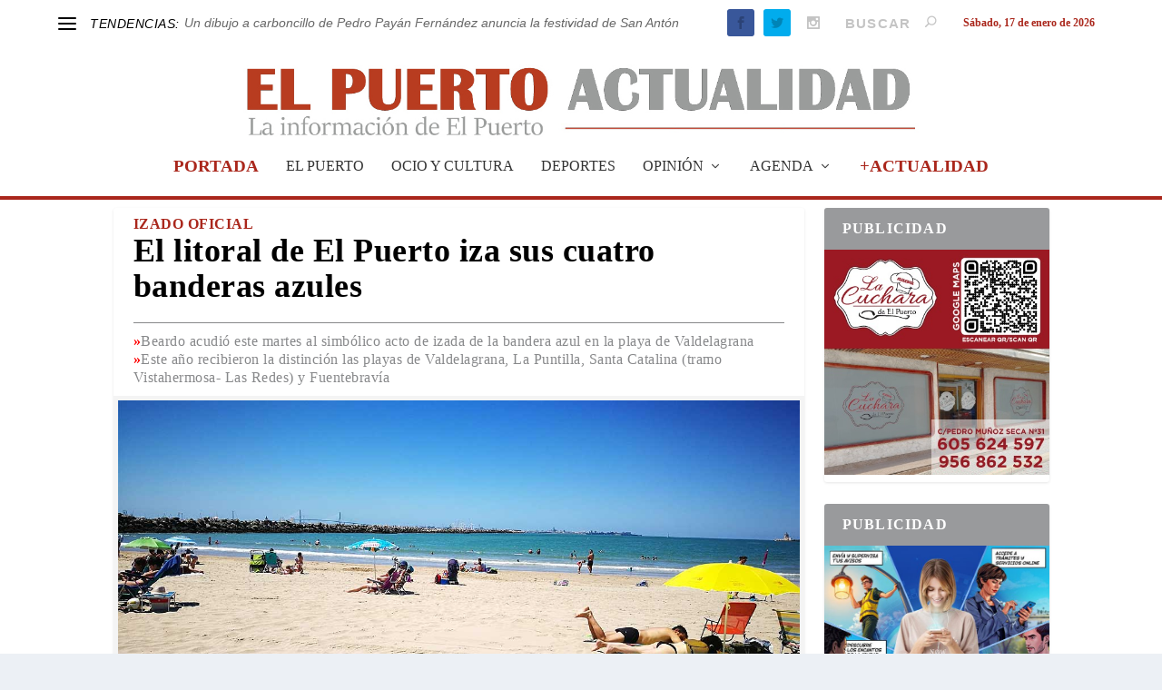

--- FILE ---
content_type: text/html; charset=UTF-8
request_url: https://elpuertoactualidad.es/2021/07/13/el-litoral-de-el-puerto-iza-sus-cuatro-banderas-azules/
body_size: 16652
content:
<!DOCTYPE html>
<!--[if IE 6]>
<html id="ie6" lang="es">
<![endif]-->
<!--[if IE 7]>
<html id="ie7" lang="es">
<![endif]-->
<!--[if IE 8]>
<html id="ie8" lang="es">
<![endif]-->
<!--[if !(IE 6) | !(IE 7) | !(IE 8)  ]><!-->
<html lang="es">
<!--<![endif]-->
<head>
	<meta charset="UTF-8" />
			
	<meta http-equiv="X-UA-Compatible" content="IE=edge">
	<link rel="pingback" href="https://elpuertoactualidad.es/xmlrpc.php" />

		<!--[if lt IE 9]>
	<script src="https://elpuertoactualidad.es/wp-content/themes/Extra/scripts/ext/html5.js" type="text/javascript"></script>
	<![endif]-->

	<script type="text/javascript">
		document.documentElement.className = 'js';
	</script>

	<script>var et_site_url='https://elpuertoactualidad.es';var et_post_id='269651';function et_core_page_resource_fallback(a,b){"undefined"===typeof b&&(b=a.sheet.cssRules&&0===a.sheet.cssRules.length);b&&(a.onerror=null,a.onload=null,a.href?a.href=et_site_url+"/?et_core_page_resource="+a.id+et_post_id:a.src&&(a.src=et_site_url+"/?et_core_page_resource="+a.id+et_post_id))}
</script><meta name='robots' content='index, follow, max-image-preview:large, max-snippet:-1, max-video-preview:-1' />
	<style>img:is([sizes="auto" i], [sizes^="auto," i]) { contain-intrinsic-size: 3000px 1500px }</style>
	
	<!-- This site is optimized with the Yoast SEO plugin v24.5 - https://yoast.com/wordpress/plugins/seo/ -->
	<title>El litoral de El Puerto iza sus cuatro banderas azules - El Puerto Actualidad</title>
	<link rel="canonical" href="https://elpuertoactualidad.es/2021/07/13/el-litoral-de-el-puerto-iza-sus-cuatro-banderas-azules/" />
	<meta property="og:locale" content="es_ES" />
	<meta property="og:type" content="article" />
	<meta property="og:title" content="El litoral de El Puerto iza sus cuatro banderas azules - El Puerto Actualidad" />
	<meta property="og:description" content="Beardo asegura que “esta certificación pone un año más de relieve la excelencia de las playas de El Puerto&quot;" />
	<meta property="og:url" content="https://elpuertoactualidad.es/2021/07/13/el-litoral-de-el-puerto-iza-sus-cuatro-banderas-azules/" />
	<meta property="og:site_name" content="El Puerto Actualidad" />
	<meta property="article:publisher" content="https://www.facebook.com/ElPuertoActualidad/" />
	<meta property="article:published_time" content="2021-07-13T16:00:16+00:00" />
	<meta property="article:modified_time" content="2021-07-13T18:14:55+00:00" />
	<meta property="og:image" content="https://elpuertoactualidad.es/wp-content/uploads/2020/07/Playa-de-La-Puntilla-en-julio-de-2020.jpg" />
	<meta property="og:image:width" content="1200" />
	<meta property="og:image:height" content="627" />
	<meta property="og:image:type" content="image/jpeg" />
	<meta name="author" content="Redacción" />
	<meta name="twitter:card" content="summary_large_image" />
	<meta name="twitter:creator" content="@elpuertoac" />
	<meta name="twitter:site" content="@elpuertoac" />
	<meta name="twitter:label1" content="Escrito por" />
	<meta name="twitter:data1" content="Redacción" />
	<meta name="twitter:label2" content="Tiempo de lectura" />
	<meta name="twitter:data2" content="1 minuto" />
	<script type="application/ld+json" class="yoast-schema-graph">{"@context":"https://schema.org","@graph":[{"@type":"Article","@id":"https://elpuertoactualidad.es/2021/07/13/el-litoral-de-el-puerto-iza-sus-cuatro-banderas-azules/#article","isPartOf":{"@id":"https://elpuertoactualidad.es/2021/07/13/el-litoral-de-el-puerto-iza-sus-cuatro-banderas-azules/"},"author":{"name":"Redacción","@id":"https://elpuertoactualidad.es/#/schema/person/2c961b02db72a5bb238391daa2b9b496"},"headline":"El litoral de El Puerto iza sus cuatro banderas azules","datePublished":"2021-07-13T16:00:16+00:00","dateModified":"2021-07-13T18:14:55+00:00","mainEntityOfPage":{"@id":"https://elpuertoactualidad.es/2021/07/13/el-litoral-de-el-puerto-iza-sus-cuatro-banderas-azules/"},"wordCount":254,"publisher":{"@id":"https://elpuertoactualidad.es/#organization"},"image":{"@id":"https://elpuertoactualidad.es/2021/07/13/el-litoral-de-el-puerto-iza-sus-cuatro-banderas-azules/#primaryimage"},"thumbnailUrl":"https://elpuertoactualidad.es/wp-content/uploads/2020/07/Playa-de-La-Puntilla-en-julio-de-2020.jpg","articleSection":["1 PORTADA","El Puerto Hoy"],"inLanguage":"es"},{"@type":"WebPage","@id":"https://elpuertoactualidad.es/2021/07/13/el-litoral-de-el-puerto-iza-sus-cuatro-banderas-azules/","url":"https://elpuertoactualidad.es/2021/07/13/el-litoral-de-el-puerto-iza-sus-cuatro-banderas-azules/","name":"El litoral de El Puerto iza sus cuatro banderas azules - El Puerto Actualidad","isPartOf":{"@id":"https://elpuertoactualidad.es/#website"},"primaryImageOfPage":{"@id":"https://elpuertoactualidad.es/2021/07/13/el-litoral-de-el-puerto-iza-sus-cuatro-banderas-azules/#primaryimage"},"image":{"@id":"https://elpuertoactualidad.es/2021/07/13/el-litoral-de-el-puerto-iza-sus-cuatro-banderas-azules/#primaryimage"},"thumbnailUrl":"https://elpuertoactualidad.es/wp-content/uploads/2020/07/Playa-de-La-Puntilla-en-julio-de-2020.jpg","datePublished":"2021-07-13T16:00:16+00:00","dateModified":"2021-07-13T18:14:55+00:00","breadcrumb":{"@id":"https://elpuertoactualidad.es/2021/07/13/el-litoral-de-el-puerto-iza-sus-cuatro-banderas-azules/#breadcrumb"},"inLanguage":"es","potentialAction":[{"@type":"ReadAction","target":["https://elpuertoactualidad.es/2021/07/13/el-litoral-de-el-puerto-iza-sus-cuatro-banderas-azules/"]}]},{"@type":"ImageObject","inLanguage":"es","@id":"https://elpuertoactualidad.es/2021/07/13/el-litoral-de-el-puerto-iza-sus-cuatro-banderas-azules/#primaryimage","url":"https://elpuertoactualidad.es/wp-content/uploads/2020/07/Playa-de-La-Puntilla-en-julio-de-2020.jpg","contentUrl":"https://elpuertoactualidad.es/wp-content/uploads/2020/07/Playa-de-La-Puntilla-en-julio-de-2020.jpg","width":1200,"height":627,"caption":"La playa de La Puntilla, en pleno verano. / Bellido"},{"@type":"BreadcrumbList","@id":"https://elpuertoactualidad.es/2021/07/13/el-litoral-de-el-puerto-iza-sus-cuatro-banderas-azules/#breadcrumb","itemListElement":[{"@type":"ListItem","position":1,"name":"Portada","item":"https://elpuertoactualidad.es/"},{"@type":"ListItem","position":2,"name":"El litoral de El Puerto iza sus cuatro banderas azules"}]},{"@type":"WebSite","@id":"https://elpuertoactualidad.es/#website","url":"https://elpuertoactualidad.es/","name":"El Puerto Actualidad","description":"La información de El Puerto","publisher":{"@id":"https://elpuertoactualidad.es/#organization"},"potentialAction":[{"@type":"SearchAction","target":{"@type":"EntryPoint","urlTemplate":"https://elpuertoactualidad.es/?s={search_term_string}"},"query-input":{"@type":"PropertyValueSpecification","valueRequired":true,"valueName":"search_term_string"}}],"inLanguage":"es"},{"@type":"Organization","@id":"https://elpuertoactualidad.es/#organization","name":"El Puerto Actualidad","url":"https://elpuertoactualidad.es/","logo":{"@type":"ImageObject","inLanguage":"es","@id":"https://elpuertoactualidad.es/#/schema/logo/image/","url":"https://elpuertoactualidad.es/wp-content/uploads/2019/08/Logo-EA-sin-1.jpg","contentUrl":"https://elpuertoactualidad.es/wp-content/uploads/2019/08/Logo-EA-sin-1.jpg","width":252,"height":235,"caption":"El Puerto Actualidad"},"image":{"@id":"https://elpuertoactualidad.es/#/schema/logo/image/"},"sameAs":["https://www.facebook.com/ElPuertoActualidad/","https://x.com/elpuertoac"]},{"@type":"Person","@id":"https://elpuertoactualidad.es/#/schema/person/2c961b02db72a5bb238391daa2b9b496","name":"Redacción","image":{"@type":"ImageObject","inLanguage":"es","@id":"https://elpuertoactualidad.es/#/schema/person/image/","url":"https://elpuertoactualidad.es/wp-content/uploads/2019/08/Logo-EA2.jpg","contentUrl":"https://elpuertoactualidad.es/wp-content/uploads/2019/08/Logo-EA2.jpg","caption":"Redacción"},"url":"https://elpuertoactualidad.es/author/redaccion/"}]}</script>
	<!-- / Yoast SEO plugin. -->


<link rel='dns-prefetch' href='//www.google.com' />
<link rel="alternate" type="application/rss+xml" title="El Puerto Actualidad &raquo; Feed" href="https://elpuertoactualidad.es/feed/" />
<link rel="alternate" type="application/rss+xml" title="El Puerto Actualidad &raquo; Feed de los comentarios" href="https://elpuertoactualidad.es/comments/feed/" />
<script type="text/javascript" id="wpp-js" src="https://elpuertoactualidad.es/wp-content/plugins/wordpress-popular-posts/assets/js/wpp.min.js?ver=7.2.0" data-sampling="0" data-sampling-rate="100" data-api-url="https://elpuertoactualidad.es/wp-json/wordpress-popular-posts" data-post-id="269651" data-token="eb92713c35" data-lang="0" data-debug="0"></script>
<script type="text/javascript">
/* <![CDATA[ */
window._wpemojiSettings = {"baseUrl":"https:\/\/s.w.org\/images\/core\/emoji\/15.0.3\/72x72\/","ext":".png","svgUrl":"https:\/\/s.w.org\/images\/core\/emoji\/15.0.3\/svg\/","svgExt":".svg","source":{"concatemoji":"https:\/\/elpuertoactualidad.es\/wp-includes\/js\/wp-emoji-release.min.js?ver=6.7.4"}};
/*! This file is auto-generated */
!function(i,n){var o,s,e;function c(e){try{var t={supportTests:e,timestamp:(new Date).valueOf()};sessionStorage.setItem(o,JSON.stringify(t))}catch(e){}}function p(e,t,n){e.clearRect(0,0,e.canvas.width,e.canvas.height),e.fillText(t,0,0);var t=new Uint32Array(e.getImageData(0,0,e.canvas.width,e.canvas.height).data),r=(e.clearRect(0,0,e.canvas.width,e.canvas.height),e.fillText(n,0,0),new Uint32Array(e.getImageData(0,0,e.canvas.width,e.canvas.height).data));return t.every(function(e,t){return e===r[t]})}function u(e,t,n){switch(t){case"flag":return n(e,"\ud83c\udff3\ufe0f\u200d\u26a7\ufe0f","\ud83c\udff3\ufe0f\u200b\u26a7\ufe0f")?!1:!n(e,"\ud83c\uddfa\ud83c\uddf3","\ud83c\uddfa\u200b\ud83c\uddf3")&&!n(e,"\ud83c\udff4\udb40\udc67\udb40\udc62\udb40\udc65\udb40\udc6e\udb40\udc67\udb40\udc7f","\ud83c\udff4\u200b\udb40\udc67\u200b\udb40\udc62\u200b\udb40\udc65\u200b\udb40\udc6e\u200b\udb40\udc67\u200b\udb40\udc7f");case"emoji":return!n(e,"\ud83d\udc26\u200d\u2b1b","\ud83d\udc26\u200b\u2b1b")}return!1}function f(e,t,n){var r="undefined"!=typeof WorkerGlobalScope&&self instanceof WorkerGlobalScope?new OffscreenCanvas(300,150):i.createElement("canvas"),a=r.getContext("2d",{willReadFrequently:!0}),o=(a.textBaseline="top",a.font="600 32px Arial",{});return e.forEach(function(e){o[e]=t(a,e,n)}),o}function t(e){var t=i.createElement("script");t.src=e,t.defer=!0,i.head.appendChild(t)}"undefined"!=typeof Promise&&(o="wpEmojiSettingsSupports",s=["flag","emoji"],n.supports={everything:!0,everythingExceptFlag:!0},e=new Promise(function(e){i.addEventListener("DOMContentLoaded",e,{once:!0})}),new Promise(function(t){var n=function(){try{var e=JSON.parse(sessionStorage.getItem(o));if("object"==typeof e&&"number"==typeof e.timestamp&&(new Date).valueOf()<e.timestamp+604800&&"object"==typeof e.supportTests)return e.supportTests}catch(e){}return null}();if(!n){if("undefined"!=typeof Worker&&"undefined"!=typeof OffscreenCanvas&&"undefined"!=typeof URL&&URL.createObjectURL&&"undefined"!=typeof Blob)try{var e="postMessage("+f.toString()+"("+[JSON.stringify(s),u.toString(),p.toString()].join(",")+"));",r=new Blob([e],{type:"text/javascript"}),a=new Worker(URL.createObjectURL(r),{name:"wpTestEmojiSupports"});return void(a.onmessage=function(e){c(n=e.data),a.terminate(),t(n)})}catch(e){}c(n=f(s,u,p))}t(n)}).then(function(e){for(var t in e)n.supports[t]=e[t],n.supports.everything=n.supports.everything&&n.supports[t],"flag"!==t&&(n.supports.everythingExceptFlag=n.supports.everythingExceptFlag&&n.supports[t]);n.supports.everythingExceptFlag=n.supports.everythingExceptFlag&&!n.supports.flag,n.DOMReady=!1,n.readyCallback=function(){n.DOMReady=!0}}).then(function(){return e}).then(function(){var e;n.supports.everything||(n.readyCallback(),(e=n.source||{}).concatemoji?t(e.concatemoji):e.wpemoji&&e.twemoji&&(t(e.twemoji),t(e.wpemoji)))}))}((window,document),window._wpemojiSettings);
/* ]]> */
</script>
<meta content="Extra Child v.2.25.4.1570541809" name="generator"/><link rel='stylesheet' id='sbi_styles-css' href='https://elpuertoactualidad.es/wp-content/plugins/instagram-feed/css/sbi-styles.min.css?ver=6.7.1' type='text/css' media='all' />
<style id='wp-emoji-styles-inline-css' type='text/css'>

	img.wp-smiley, img.emoji {
		display: inline !important;
		border: none !important;
		box-shadow: none !important;
		height: 1em !important;
		width: 1em !important;
		margin: 0 0.07em !important;
		vertical-align: -0.1em !important;
		background: none !important;
		padding: 0 !important;
	}
</style>
<link rel='stylesheet' id='contact-form-7-css' href='https://elpuertoactualidad.es/wp-content/plugins/contact-form-7/includes/css/styles.css?ver=5.1.9' type='text/css' media='all' />
<link rel='stylesheet' id='crp-style-rounded-thumbs-css' href='https://elpuertoactualidad.es/wp-content/plugins/contextual-related-posts/css/default-style.css?ver=1.0' type='text/css' media='all' />
<style id='crp-style-rounded-thumbs-inline-css' type='text/css'>

.crp_related a {
  width: 170px;
  height: 170px;
  text-decoration: none;
}
.crp_related img {
  max-width: 170px;
  margin: auto;
}
.crp_related .crp_title {
  width: 100%;
}
                
</style>
<link rel='stylesheet' id='expand-divi-frontend-styles-css' href='https://elpuertoactualidad.es/wp-content/plugins/expand-divi/assets/styles/frontend-styles.css?ver=6.7.4' type='text/css' media='all' />
<link rel='stylesheet' id='wpfc-css' href='https://elpuertoactualidad.es/wp-content/plugins/gs-facebook-comments/public/css/wpfc-public.css?ver=1.7.5' type='text/css' media='all' />
<link rel='stylesheet' id='wp-polls-css' href='https://elpuertoactualidad.es/wp-content/plugins/wp-polls/polls-css.css?ver=2.77.3' type='text/css' media='all' />
<style id='wp-polls-inline-css' type='text/css'>
.wp-polls .pollbar {
	margin: 1px;
	font-size: 6px;
	line-height: 8px;
	height: 8px;
	background: #AA281B;
	border: 1px solid #c8c8c8;
}

</style>
<link rel='stylesheet' id='wordpress-popular-posts-css-css' href='https://elpuertoactualidad.es/wp-content/plugins/wordpress-popular-posts/assets/css/wpp.css?ver=7.2.0' type='text/css' media='all' />
<link rel='stylesheet' id='chld_thm_cfg_parent-css' href='https://elpuertoactualidad.es/wp-content/themes/Extra/style.css?ver=6.7.4' type='text/css' media='all' />
<link rel='stylesheet' id='extra-style-css' href='https://elpuertoactualidad.es/wp-content/themes/Extra-child/style.css?ver=2.25.4.1570541809' type='text/css' media='all' />
<link rel='stylesheet' id='Divi-Blog-Extras-styles-css' href='https://elpuertoactualidad.es/wp-content/plugins/Divi-Blog-Extras/styles/style.min.css?ver=2.3.2' type='text/css' media='all' />
<link rel='stylesheet' id='supreme-modules-pro-for-divi-styles-css' href='https://elpuertoactualidad.es/wp-content/plugins/supreme-modules-pro-for-divi/styles/style.min.css?ver=1.9.1' type='text/css' media='all' />
<link rel='stylesheet' id='newsletter-css' href='https://elpuertoactualidad.es/wp-content/plugins/newsletter/style.css?ver=8.7.1' type='text/css' media='all' />
<link rel='stylesheet' id='dashicons-css' href='https://elpuertoactualidad.es/wp-includes/css/dashicons.min.css?ver=6.7.4' type='text/css' media='all' />
<link rel='stylesheet' id='pwaforwp-style-css' href='https://elpuertoactualidad.es/wp-content/plugins/pwa-for-wp/assets/css/pwaforwp-main.min.css?ver=1.7.76' type='text/css' media='all' />
<script type="text/javascript" src="https://elpuertoactualidad.es/wp-includes/js/jquery/jquery.min.js?ver=3.7.1" id="jquery-core-js"></script>
<script type="text/javascript" src="https://elpuertoactualidad.es/wp-includes/js/jquery/jquery-migrate.min.js?ver=3.4.1" id="jquery-migrate-js"></script>
<script type="text/javascript" src="https://elpuertoactualidad.es/wp-content/plugins/expand-divi/assets/scripts/frontend-scripts.js" id="expand-divi-frontend-scripts-js"></script>
<script type="text/javascript" src="https://elpuertoactualidad.es/wp-content/plugins/gs-facebook-comments/public/js/wpfc-public.js?ver=1.7.5" id="wpfc-js"></script>
<script type="text/javascript" id="el-blog-fb-script-js-extra">
/* <![CDATA[ */
var ajax_object = {"ajaxurl":"https:\/\/elpuertoactualidad.es\/wp-admin\/admin-ajax.php","ajax_nonce":"16dc603da0"};
/* ]]> */
</script>
<script type="text/javascript" src="https://elpuertoactualidad.es/wp-content/plugins/Divi-Blog-Extras/scripts/frontend-bundle.min.js?ver=2.3.2" id="el-blog-fb-script-js"></script>
<script type="text/javascript" src="https://elpuertoactualidad.es/wp-content/plugins/Divi-Blog-Extras/scripts/widget.min.js?ver=2.3.2" id="el-blog-fb-widget-script-js"></script>
<link rel="https://api.w.org/" href="https://elpuertoactualidad.es/wp-json/" /><link rel="alternate" title="JSON" type="application/json" href="https://elpuertoactualidad.es/wp-json/wp/v2/posts/269651" /><link rel="EditURI" type="application/rsd+xml" title="RSD" href="https://elpuertoactualidad.es/xmlrpc.php?rsd" />
<meta name="generator" content="WordPress 6.7.4" />
<link rel='shortlink' href='https://elpuertoactualidad.es/?p=269651' />
<link rel="alternate" title="oEmbed (JSON)" type="application/json+oembed" href="https://elpuertoactualidad.es/wp-json/oembed/1.0/embed?url=https%3A%2F%2Felpuertoactualidad.es%2F2021%2F07%2F13%2Fel-litoral-de-el-puerto-iza-sus-cuatro-banderas-azules%2F" />
<link rel="alternate" title="oEmbed (XML)" type="text/xml+oembed" href="https://elpuertoactualidad.es/wp-json/oembed/1.0/embed?url=https%3A%2F%2Felpuertoactualidad.es%2F2021%2F07%2F13%2Fel-litoral-de-el-puerto-iza-sus-cuatro-banderas-azules%2F&#038;format=xml" />
	<link rel="preconnect" href="https://fonts.googleapis.com">
	<link rel="preconnect" href="https://fonts.gstatic.com">
	<link href='https://fonts.googleapis.com/css2?display=swap&family=Enriqueta' rel='stylesheet'>            <style id="wpp-loading-animation-styles">@-webkit-keyframes bgslide{from{background-position-x:0}to{background-position-x:-200%}}@keyframes bgslide{from{background-position-x:0}to{background-position-x:-200%}}.wpp-widget-block-placeholder,.wpp-shortcode-placeholder{margin:0 auto;width:60px;height:3px;background:#dd3737;background:linear-gradient(90deg,#dd3737 0%,#571313 10%,#dd3737 100%);background-size:200% auto;border-radius:3px;-webkit-animation:bgslide 1s infinite linear;animation:bgslide 1s infinite linear}</style>
            		<script>
			document.documentElement.className = document.documentElement.className.replace( 'no-js', 'js' );
		</script>
				<style>
			.no-js img.lazyload { display: none; }
			figure.wp-block-image img.lazyloading { min-width: 150px; }
							.lazyload, .lazyloading { opacity: 0; }
				.lazyloaded {
					opacity: 1;
					transition: opacity 400ms;
					transition-delay: 0ms;
				}
					</style>
		<meta name="viewport" content="width=device-width, initial-scale=1.0, maximum-scale=1.0, user-scalable=1" /><!-- Global site tag (gtag.js) - Google Analytics -->
<script async src="https://www.googletagmanager.com/gtag/js?id=UA-28441040-1"></script>
<script>
  window.dataLayer = window.dataLayer || [];
  function gtag(){dataLayer.push(arguments);}
  gtag('js', new Date());

  gtag('config', 'UA-28441040-1');
</script>

<link rel="stylesheet" href="https://use.fontawesome.com/releases/v5.11.2/css/all.css" integrity="sha384-KA6wR/X5RY4zFAHpv/CnoG2UW1uogYfdnP67Uv7eULvTveboZJg0qUpmJZb5VqzN" crossorigin="anonymous">
<script language="Javascript">
    var muestra;
    function makeArray(n){this.length = n;
    for (i=1;i<=n;i++){this[i]=0;}
    return this;}
    function Muestrafecha() {
    var meses = new makeArray(12);
    meses[0] = "enero";
    meses[1] = "febrero";
    meses[2] = "marzo";
    meses[3] = "abril";
    meses[4] = "mayo";
    meses[5] = "junio";
    meses[6] = "julio";
    meses[7] = "agosto";
    meses[8] = "septiembre";
    meses[9] = "octubre";
    meses[10] = "noviembre";
    meses[11] = "diciembre";
    var dias_de_la_semana = new makeArray(7);
    dias_de_la_semana[0] = "Domingo";
    dias_de_la_semana[1] = "Lunes";
    dias_de_la_semana[2] = "Martes";
    dias_de_la_semana[3] = "Miércoles";
    dias_de_la_semana[4] = "Jueves";
    dias_de_la_semana[5] = "Viernes";
    dias_de_la_semana[6] = "Sábado";
    var today = new Date();
    var day = today.getDate();
    var month = today.getMonth();
    var year = today.getYear();
    var dia = today.getDay();
    if (year < 1000) {year += 1900; }
    return( dias_de_la_semana[dia] + ", " + day + " de " + meses[month] + " de " + year);
    }
    </script>

<script>
var year = new Date();
year = year.getFullYear();
jQuery(function($){
	$('#footer-info').html('&copy; ' + year + ' <a href="https://www.elpuertoactualidad.com">El Puerto Actualidad</a> | <a href="https://www.8pecados.com">Powered by 8PECADOS</a>');
});
</script>
<link rel="icon" href="https://elpuertoactualidad.es/wp-content/uploads/2019/08/cropped-Logo-EA-sin-1-32x32.jpg" sizes="32x32" />
<link rel="icon" href="https://elpuertoactualidad.es/wp-content/uploads/2019/08/cropped-Logo-EA-sin-1-192x192.jpg" sizes="192x192" />
<meta name="msapplication-TileImage" content="https://elpuertoactualidad.es/wp-content/uploads/2019/08/cropped-Logo-EA-sin-1-270x270.jpg" />
<meta name="pwaforwp" content="wordpress-plugin"/>
        <meta name="theme-color" content="#D5E0EB">
        <meta name="apple-mobile-web-app-title" content="El Puerto Actualidad">
        <meta name="application-name" content="El Puerto Actualidad">
        <meta name="apple-mobile-web-app-capable" content="yes">
        <meta name="apple-mobile-web-app-status-bar-style" content="default">
        <meta name="mobile-web-app-capable" content="yes">
        <meta name="apple-touch-fullscreen" content="yes">
<link rel="apple-touch-icon" sizes="192x192" href="https://elpuertoactualidad.es/wp-content/plugins/pwa-for-wp/images/logo.png">
<link rel="apple-touch-icon" sizes="512x512" href="https://elpuertoactualidad.es/wp-content/plugins/pwa-for-wp/images/logo-512x512.png">
<link rel="stylesheet" id="et-extra-customizer-global-cached-inline-styles" href="https://elpuertoactualidad.es/wp-content/cache/et/global/et-extra-customizer-global-1768241898762.min.css" onerror="et_core_page_resource_fallback(this, true)" onload="et_core_page_resource_fallback(this)" />	<style id="egf-frontend-styles" type="text/css">
		p {color: #3d3d3d;font-family: 'Enriqueta', sans-serif;font-style: normal;font-weight: 400;line-height: 1.6;text-decoration: none;} h1 {} h2 {} h3 {} h4 {} h5 {} h6 {} 	</style>
	</head>
<body data-rsssl=1 class="post-template-default single single-post postid-269651 single-format-standard et_extra et_fixed_nav et_pb_gutters3 et_primary_nav_dropdown_animation_Default et_secondary_nav_dropdown_animation_Default with_sidebar with_sidebar_right et_includes_sidebar et-db et_minified_js et_minified_css">
	<div id="page-container" class="page-container">
				<!-- Header -->
		<header class="header centered">
						<!-- #top-header -->
			<div id="top-header" style="">
				<div class="container">

					<!-- Secondary Nav -->
											<div id="et-secondary-nav" class="et-trending">
						
							<!-- ET Trending -->
							<div id="et-trending">

								<!-- ET Trending Button -->
								<a id="et-trending-button" href="#" title="">
									<span></span>
									<span></span>
									<span></span>
								</a>

								<!-- ET Trending Label -->
								<h4 id="et-trending-label">
									TENDENCIAS:								</h4>

								<!-- ET Trending Post Loop -->
								<div id='et-trending-container'>
																											<div id="et-trending-post-309892" class="et-trending-post">
											<a href="https://elpuertoactualidad.es/2026/01/16/un-dibujo-a-carboncillo-de-pedro-payan-fernandez-anuncia-la-festividad-de-san-anton/">Un dibujo a carboncillo de Pedro Payán Fernández anuncia la festividad de San Antón</a>
										</div>
																			<div id="et-trending-post-309764" class="et-trending-post et-trending-latest">
											<a href="https://elpuertoactualidad.es/2026/01/10/el-puerto-rinde-homenaje-a-los-funcionarios-de-prisiones-victimas-del-terrorismo/">El Puerto rinde homenaje a los funcionarios de prisiones víctimas del terrorismo</a>
										</div>
																			<div id="et-trending-post-309770" class="et-trending-post">
											<a href="https://elpuertoactualidad.es/2026/01/10/el-carnaval-2026-ya-tiene-autora-para-su-cartel-anunciador/">El Carnaval 2026 ya tiene autora para su cartel anunciador</a>
										</div>
																			<div id="et-trending-post-309767" class="et-trending-post">
											<a href="https://elpuertoactualidad.es/2026/01/10/la-fiesta-de-los-patios-presenta-su-cartel-y-confirma-fechas-para-mayo/">La Fiesta de los Patios presenta su cartel y confirma fechas para mayo</a>
										</div>
																			<div id="et-trending-post-309774" class="et-trending-post">
											<a href="https://elpuertoactualidad.es/2026/01/11/un-puerto-bajo-la-lluvia/">Un Puerto bajo la lluvia</a>
										</div>
																									</div>
							</div>
							
												</div>
					
					<!-- #et-info -->
					<div id="et-info">

						
						<!-- .et-extra-social-icons -->
						<ul class="et-extra-social-icons" style="">
																																														<li class="et-extra-social-icon facebook">
									<a href="https://www.facebook.com/ElPuertoActualidad" class="et-extra-icon et-extra-icon-background-hover et-extra-icon-facebook"></a>
								</li>
																																															<li class="et-extra-social-icon twitter">
									<a href="https://twitter.com/ElPuertoAC" class="et-extra-icon et-extra-icon-background-hover et-extra-icon-twitter"></a>
								</li>
																																																																																																																																																																																																										<li class="et-extra-social-icon instagram">
									<a href="https://www.instagram.com/elpuertoactualidad/" class="et-extra-icon et-extra-icon-background-hover et-extra-icon-instagram"></a>
								</li>
																																																																																																																																																																																																																																																																																																																																																																																																																																								</ul>
						
						<!-- .et-top-search -->
												<div class="et-top-search" style="">
							<form role="search" class="et-search-form" method="get" action="https://elpuertoactualidad.es/">
			<input type="search" class="et-search-field" placeholder="Buscar" value="" name="s" title="Buscar:" />
			<button class="et-search-submit"></button>
		</form>						</div>
						
						<!-- cart -->
												    <div id="fecha"><script type="text/javascript" language="JavaScript">
						    document.write (Muestrafecha());
						    </script></div>
					</div>
				</div><!-- /.container -->
			</div><!-- /#top-header -->

			
			<!-- Main Header -->
			<div id="main-header-wrapper">
				<div id="main-header" data-fixed-height="65">
					<div class="container">
					<!-- ET Ad -->
						
						
						<!-- Logo -->
						<a class="logo" href="https://elpuertoactualidad.es/" data-fixed-height="59">
							<img  alt="El Puerto Actualidad" id="logo" data-src="https://elpuertoactualidad.es/wp-content/uploads/2019/08/logo.jpg" class="lazyload" src="[data-uri]" /><noscript><img src="https://elpuertoactualidad.es/wp-content/uploads/2019/08/logo.jpg" alt="El Puerto Actualidad" id="logo" /></noscript>
						</a>

						
						<!-- ET Navigation -->
						<div id="et-navigation" class="">
							<ul id="et-menu" class="nav"><li id="menu-item-231445" class="menu-actualidad menu-item menu-item-type-custom menu-item-object-custom menu-item-home menu-item-231445"><a href="https://elpuertoactualidad.es/">PORTADA</a></li>
<li id="menu-item-231386" class="menu-item menu-item-type-taxonomy menu-item-object-category menu-item-231386"><a href="https://elpuertoactualidad.es/category/noticias-el-puerto-de-santa-maria/">EL PUERTO</a></li>
<li id="menu-item-231387" class="menu-item menu-item-type-taxonomy menu-item-object-category menu-item-231387"><a href="https://elpuertoactualidad.es/category/noticias-ocio-y-cultura-el-puerto-de-santa-maria/">OCIO Y CULTURA</a></li>
<li id="menu-item-233589" class="menu-item menu-item-type-taxonomy menu-item-object-category menu-item-233589"><a href="https://elpuertoactualidad.es/category/noticias-deportes-el-puerto-de-santa-maria/">DEPORTES</a></li>
<li id="menu-item-231388" class="menu-item menu-item-type-taxonomy menu-item-object-category menu-item-has-children menu-item-231388"><a href="https://elpuertoactualidad.es/category/opinion-el-puerto-de-santa-maria/">OPINIÓN</a>
<ul class="sub-menu">
	<li id="menu-item-242043" class="menu-item menu-item-type-custom menu-item-object-custom menu-item-242043"><a href="https://elpuertoactualidad.es/category/opinion-el-puerto-de-santa-maria/">Tribuna libre</a></li>
	<li id="menu-item-269573" class="menu-item menu-item-type-taxonomy menu-item-object-category menu-item-269573"><a href="https://elpuertoactualidad.es/category/opinion-el-puerto-de-santa-maria/la-caja-de-pandora/">Andrés Cruz - La Caja de Pandora</a></li>
	<li id="menu-item-232947" class="menu-item menu-item-type-post_type menu-item-object-page menu-item-232947"><a href="https://elpuertoactualidad.es/joaquin-garcia-de-romeu-tiempo-de-silencio/">J. Joaquín García de Romeu</a></li>
	<li id="menu-item-232945" class="menu-item menu-item-type-post_type menu-item-object-page menu-item-232945"><a href="https://elpuertoactualidad.es/enrique-fernandez-lopiz-el-vaporcito-con-el-cine/">Enrique Fernández Lópiz – El Vaporcito con el cine</a></li>
	<li id="menu-item-260728" class="menu-item menu-item-type-taxonomy menu-item-object-category menu-item-260728"><a href="https://elpuertoactualidad.es/category/opinion-el-puerto-de-santa-maria/paolo-vertemati-opinion/">Paolo Vertemati</a></li>
	<li id="menu-item-232943" class="menu-item menu-item-type-post_type menu-item-object-page menu-item-232943"><a href="https://elpuertoactualidad.es/alamares-pension-las-columnas/">Alamares – Pensión Las Columnas</a></li>
</ul>
</li>
<li id="menu-item-235224" class="menu-item menu-item-type-custom menu-item-object-custom menu-item-has-children menu-item-235224"><a href="https://elpuertoactualidad.es/agenda/">AGENDA</a>
<ul class="sub-menu">
	<li id="menu-item-235559" class="menu-item menu-item-type-custom menu-item-object-custom menu-item-235559"><a href="https://elpuertoactualidad.es/agenda/">Calendario de eventos</a></li>
	<li id="menu-item-236318" class="menu-item menu-item-type-custom menu-item-object-custom menu-item-236318"><a href="https://elpuertoactualidad.es/agenda/community/add">Añade tu evento</a></li>
</ul>
</li>
<li id="menu-item-235413" class="menu-actualidad menu-item menu-item-type-custom menu-item-object-custom menu-item-235413"><a href="https://elpuertoactualidad.es/mas-actualidad-noticias-el-puerto-de-santa-maria">+ACTUALIDAD</a></li>
</ul>							<div id="et-mobile-navigation">
			<span class="show-menu">
				<div class="show-menu-button">
					<span></span>
					<span></span>
					<span></span>
				</div>
				<p>Seleccionar página</p>
			</span>
			<nav>
			</nav>
		</div> <!-- /#et-mobile-navigation -->						</div><!-- /#et-navigation -->
					</div><!-- /.container -->
				</div><!-- /#main-header -->
			</div><!-- /#main-header-wrapper -->
			<div id="ultima-hora"></div>

		</header>

				<div id="main-content">
		<div class="container">
		<div id="content-area" class="clearfix">
			<div class="et_pb_extra_column_main">
																<article id="post-269651" class="module single-post-module post-269651 post type-post status-publish format-standard has-post-thumbnail hentry category-portada category-portada-el-puerto-hoy et-has-post-format-content et_post_format-et-post-format-standard">
														<div class="post-header">
								<h2 class="entry-antetitulo">Izado oficial</h2>
								<h1 class="entry-title">El litoral de El Puerto iza sus cuatro banderas azules</h1>
								<h2 class="entry-subtitulo1">Beardo acudió este martes al simbólico acto de izada de la bandera azul en la playa de Valdelagrana</h2>
								<h2 class="entry-subtitulo2">Este año recibieron la distinción las playas de Valdelagrana, La Puntilla, Santa Catalina (tramo Vistahermosa- Las Redes) y Fuentebravía</h2>
							</div>
							
														<div class="post-thumbnail header feature-imagenpost">
								<img  alt="El litoral de El Puerto iza sus cuatro banderas azules" data-src="https://elpuertoactualidad.es/wp-content/uploads/2020/07/Playa-de-La-Puntilla-en-julio-de-2020.jpg" class="lazyload" src="[data-uri]" /><noscript><img src="https://elpuertoactualidad.es/wp-content/uploads/2020/07/Playa-de-La-Puntilla-en-julio-de-2020.jpg" alt="El litoral de El Puerto iza sus cuatro banderas azules" /></noscript>								<!–INCLUSIÓN PIE DE FOTO EN FEATURED IMAGE –>
																    <div class="featured-image-caption">
								        La playa de La Puntilla, en pleno verano. / Bellido								    </div>
															</div>
							
							<!-- 
							<div class="post-meta vcard">
									<p><a href="https://elpuertoactualidad.es/author/redaccion/" class="url fn" title="Entradas de Redacción" rel="author">Redacción</a> | <span class="updated">13 julio, 2021</span> | <a class="comments-link" href="https://elpuertoactualidad.es/2021/07/13/el-litoral-de-el-puerto-iza-sus-cuatro-banderas-azules/#comments">0 <span title="Recuento de comentarios" class="comment-bubble post-meta-icon"></span></a></p>
	

							</div>
							-->
							
							<div class="post-footer post-subheader">
								<div class="post-meta-avatar">
								<img  width="60" height="56" alt="Redacción"  data-src="https://elpuertoactualidad.es/wp-content/uploads/2019/08/Logo-EA2.jpg" class="avatar avatar-60 wp-user-avatar wp-user-avatar-60 alignnone photo lazyload" src="[data-uri]" /><noscript><img src="https://elpuertoactualidad.es/wp-content/uploads/2019/08/Logo-EA2.jpg" width="60" height="56" alt="Redacción" class="avatar avatar-60 wp-user-avatar wp-user-avatar-60 alignnone photo" /></noscript>								</div>
								<div class="post-meta-puerto">
									<p class="meta-author">
										<a href="/author/Redacción" class="url fn">Redacción</a>
									</p> 
									<p class="meta-category">
									<!-- <span class="post-meta-category">1 PORTADA, El Puerto Hoy,  </span> | --><span class="post-meta-date"> 13-07-2021 | 18:00 </span>
									</p>
								</div>
								<div class="post-meta-share">
																<style type="text/css" id="rating-stars">
									.post-footer .rating-stars #rated-stars img.star-on,
									.post-footer .rating-stars #rating-stars img.star-on {
										background-color: #c42d00;
									}
								</style>
									<div class="social-icons ed-social-share-icons">
									<p class="share-title">Compartir:</p>
									
		
		
		
		<a href="http://www.facebook.com/sharer.php?u=https://elpuertoactualidad.es/2021/07/13/el-litoral-de-el-puerto-iza-sus-cuatro-banderas-azules/&#038;t=El%20litoral%20de%20El%20Puerto%20iza%20sus%20cuatro%20banderas%20azules" class="social-share-link" title="Comparte &quot; El litoral de El Puerto iza sus cuatro banderas azules&quot; a través de Facebook" data-network-name="facebook" data-share-title="El litoral de El Puerto iza sus cuatro banderas azules" data-share-url="https://elpuertoactualidad.es/2021/07/13/el-litoral-de-el-puerto-iza-sus-cuatro-banderas-azules/">
				<span class="et-extra-icon et-extra-icon-facebook et-extra-icon-background-hover" ></span>
			</a><a href="http://twitter.com/intent/tweet?text=El%20litoral%20de%20El%20Puerto%20iza%20sus%20cuatro%20banderas%20azules%20https://elpuertoactualidad.es/2021/07/13/el-litoral-de-el-puerto-iza-sus-cuatro-banderas-azules/" class="social-share-link" title="Comparte &quot; El litoral de El Puerto iza sus cuatro banderas azules&quot; a través de Twitter" data-network-name="twitter" data-share-title="El litoral de El Puerto iza sus cuatro banderas azules" data-share-url="https://elpuertoactualidad.es/2021/07/13/el-litoral-de-el-puerto-iza-sus-cuatro-banderas-azules/">
				<span class="et-extra-icon et-extra-icon-twitter et-extra-icon-background-hover" ></span>
			</a><a href="https://api.whatsapp.com/send?text=https://elpuertoactualidad.es/2021/07/13/el-litoral-de-el-puerto-iza-sus-cuatro-banderas-azules/&#038;title=El%20litoral%20de%20El%20Puerto%20iza%20sus%20cuatro%20banderas%20azules" class="social-share-link" title="Comparte &quot; El litoral de El Puerto iza sus cuatro banderas azules&quot; a través de Whatsapp" data-network-name="whatsapp" data-share-title="El litoral de El Puerto iza sus cuatro banderas azules" data-share-url="https://elpuertoactualidad.es/2021/07/13/el-litoral-de-el-puerto-iza-sus-cuatro-banderas-azules/">
				<span class="et-extra-icon et-extra-icon-whatsapp et-extra-icon-background-hover" ></span>
			</a><a href="#" class="social-share-link" title="Comparte &quot; El litoral de El Puerto iza sus cuatro banderas azules&quot; a través de Email" data-network-name="basic_email" data-share-title="El litoral de El Puerto iza sus cuatro banderas azules" data-share-url="https://elpuertoactualidad.es/2021/07/13/el-litoral-de-el-puerto-iza-sus-cuatro-banderas-azules/">
				<span class="et-extra-icon et-extra-icon-basic_email et-extra-icon-background-hover" ></span>
			</a>								</div>
							</div>
													</div>


														
							<div class="post-wrap">
															<div class="post-content entry-content">

									<p>El alcalde de El Puerto, <strong>Germán Beardo</strong>, acudió este martes al simbólico acto de izada de la bandera azul en la playa de Valdelagrana como símbolo de calidad.</p>
<p>“Certificación que hace hincapié un año más en la <strong>excelencia</strong> de las playas de El Puerto que es una constante, reforzando así el atractivo turístico de la ciudad como destino único en Andalucía y en España”, según explicó Beardo que estuvo acompañado por el concejal de Medio Ambiente, Millán Alegre, y su socio de Gobierno, Curro Martínez (Cs), la delegada del Gobierno, Ana Mestre y la delegada territorial de Turismo, María Jesús Herencia.<br />
<script async="" src="//pagead2.googlesyndication.com/pagead/js/adsbygoogle.js"></script><br />
<ins class="adsbygoogle" style="display: block; text-align: center;" data-ad-layout="in-article" data-ad-format="fluid" data-ad-client="ca-pub-6254796186165661" data-ad-slot="6797193866"></ins><br />
<script>
     (adsbygoogle = window.adsbygoogle || []).push({});
</script><br />
“La <strong>mejora constante del cuidado del litoral portuense</strong>, así como factores más naturales como la calidad de la arena y del agua, vuelven a situar a El Puerto en un referente en cuanto a las playas que se mantienen cuidadas durante todo el año”, ha señalado el primer edil de la ciudad.</p>
<div id="attachment_269653" style="width: 1210px" class="wp-caption aligncenter"><img fetchpriority="high" decoding="async" aria-describedby="caption-attachment-269653"   alt="" width="1200" height="627" data-srcset="https://elpuertoactualidad.es/wp-content/uploads/2021/07/bandera-fb.jpg 1200w, https://elpuertoactualidad.es/wp-content/uploads/2021/07/bandera-fb-900x470.jpg 900w, https://elpuertoactualidad.es/wp-content/uploads/2021/07/bandera-fb-768x401.jpg 768w, https://elpuertoactualidad.es/wp-content/uploads/2021/07/bandera-fb-1024x535.jpg 1024w, https://elpuertoactualidad.es/wp-content/uploads/2021/07/bandera-fb-1080x564.jpg 1080w"  data-src="https://elpuertoactualidad.es/wp-content/uploads/2021/07/bandera-fb.jpg" data-sizes="(max-width: 1200px) 100vw, 1200px" class="size-full wp-image-269653 lazyload" src="[data-uri]" /><noscript><img fetchpriority="high" decoding="async" aria-describedby="caption-attachment-269653" class="size-full wp-image-269653" src="https://elpuertoactualidad.es/wp-content/uploads/2021/07/bandera-fb.jpg" alt="" width="1200" height="627" srcset="https://elpuertoactualidad.es/wp-content/uploads/2021/07/bandera-fb.jpg 1200w, https://elpuertoactualidad.es/wp-content/uploads/2021/07/bandera-fb-900x470.jpg 900w, https://elpuertoactualidad.es/wp-content/uploads/2021/07/bandera-fb-768x401.jpg 768w, https://elpuertoactualidad.es/wp-content/uploads/2021/07/bandera-fb-1024x535.jpg 1024w, https://elpuertoactualidad.es/wp-content/uploads/2021/07/bandera-fb-1080x564.jpg 1080w" sizes="(max-width: 1200px) 100vw, 1200px" /></noscript><p id="caption-attachment-269653" class="wp-caption-text">El acto simbólico en Valdelagrana.</p></div>
<p>Hay que recordar que este año recibieron la <strong>distinción las playas de Valdelagrana, La Puntilla, Santa Catalina (tramo Vistahermosa- Las Redes) y Fuentebravía</strong>, así como en el Centro de Educación Ambiental y Actividades en La Naturaleza Coto de la Isleta. Siendo la nota negativa la playa de La Muralla que se quedó sin la bandera azul.</p>
																									
							<div class="crp_related  "><h3>TAMBIÉN TE PUEDE INTERESAR...</h3><ul><li><a href="https://elpuertoactualidad.es/2026/01/03/el-imperio-espanol-contra-la-leyenda-negra/"     class="post-309635"><img  style="max-width:320px;max-height:320px;"    alt="El imperio español: contra la leyenda negra" title="El imperio español: contra la leyenda negra" data-srcset="https://elpuertoactualidad.es/wp-content/uploads/2019/08/1afb-4-320x320.jpg 320w, https://elpuertoactualidad.es/wp-content/uploads/2019/08/1afb-4-350x350.jpg 350w"  data-src="https://elpuertoactualidad.es/wp-content/uploads/2019/08/1afb-4-320x320.jpg" data-sizes="(max-width: 320px) 100vw, 320px" class="crp_thumb crp_featured lazyload" src="[data-uri]" /><noscript><img  style="max-width:320px;max-height:320px;"  src="https://elpuertoactualidad.es/wp-content/uploads/2019/08/1afb-4-320x320.jpg" class="crp_thumb crp_featured" alt="El imperio español: contra la leyenda negra" title="El imperio español: contra la leyenda negra" srcset="https://elpuertoactualidad.es/wp-content/uploads/2019/08/1afb-4-320x320.jpg 320w, https://elpuertoactualidad.es/wp-content/uploads/2019/08/1afb-4-350x350.jpg 350w" sizes="(max-width: 320px) 100vw, 320px" /></noscript><span class="crp_title">El imperio español: contra la leyenda negra</span></a></li><li><a href="https://elpuertoactualidad.es/2025/12/03/queremos-que-escapen-los-ladrones/"     class="post-309140"><img  style="max-width:320px;max-height:320px;"    alt="Queremos que escapen los ladrones" title="Queremos que escapen los ladrones" data-srcset="https://elpuertoactualidad.es/wp-content/uploads/2019/08/1la-fb-320x320.jpg 320w, https://elpuertoactualidad.es/wp-content/uploads/2019/08/1la-fb-350x350.jpg 350w"  data-src="https://elpuertoactualidad.es/wp-content/uploads/2019/08/1la-fb-320x320.jpg" data-sizes="(max-width: 320px) 100vw, 320px" class="crp_thumb crp_featured lazyload" src="[data-uri]" /><noscript><img  style="max-width:320px;max-height:320px;"  src="https://elpuertoactualidad.es/wp-content/uploads/2019/08/1la-fb-320x320.jpg" class="crp_thumb crp_featured" alt="Queremos que escapen los ladrones" title="Queremos que escapen los ladrones" srcset="https://elpuertoactualidad.es/wp-content/uploads/2019/08/1la-fb-320x320.jpg 320w, https://elpuertoactualidad.es/wp-content/uploads/2019/08/1la-fb-350x350.jpg 350w" sizes="(max-width: 320px) 100vw, 320px" /></noscript><span class="crp_title">Queremos que escapen los ladrones</span></a></li><li><a href="https://elpuertoactualidad.es/2025/12/31/brigitte-bardot-que-estas-en-el-cielo/"     class="post-309622"><img  style="max-width:320px;max-height:320px;"    alt="Brigitte Bardot que estás en el cielo" title="Brigitte Bardot que estás en el cielo" data-srcset="https://elpuertoactualidad.es/wp-content/uploads/2019/08/b11fb-320x320.jpg 320w, https://elpuertoactualidad.es/wp-content/uploads/2019/08/b11fb-350x350.jpg 350w"  data-src="https://elpuertoactualidad.es/wp-content/uploads/2019/08/b11fb-320x320.jpg" data-sizes="(max-width: 320px) 100vw, 320px" class="crp_thumb crp_featured lazyload" src="[data-uri]" /><noscript><img  style="max-width:320px;max-height:320px;"  src="https://elpuertoactualidad.es/wp-content/uploads/2019/08/b11fb-320x320.jpg" class="crp_thumb crp_featured" alt="Brigitte Bardot que estás en el cielo" title="Brigitte Bardot que estás en el cielo" srcset="https://elpuertoactualidad.es/wp-content/uploads/2019/08/b11fb-320x320.jpg 320w, https://elpuertoactualidad.es/wp-content/uploads/2019/08/b11fb-350x350.jpg 350w" sizes="(max-width: 320px) 100vw, 320px" /></noscript><span class="crp_title">Brigitte Bardot que estás en el cielo</span></a></li><li><a href="https://elpuertoactualidad.es/2026/01/14/el-gran-vazquez-y-su-agente-anacleto/"     class="post-309790"><img  style="max-width:320px;max-height:320px;"    alt="El gran Vázquez y su agente Anacleto" title="El gran Vázquez y su agente Anacleto" data-srcset="https://elpuertoactualidad.es/wp-content/uploads/2026/01/vaz-fb-320x320.jpg 320w, https://elpuertoactualidad.es/wp-content/uploads/2026/01/vaz-fb-350x350.jpg 350w"  data-src="https://elpuertoactualidad.es/wp-content/uploads/2026/01/vaz-fb-320x320.jpg" data-sizes="(max-width: 320px) 100vw, 320px" class="crp_thumb crp_featured lazyload" src="[data-uri]" /><noscript><img  style="max-width:320px;max-height:320px;"  src="https://elpuertoactualidad.es/wp-content/uploads/2026/01/vaz-fb-320x320.jpg" class="crp_thumb crp_featured" alt="El gran Vázquez y su agente Anacleto" title="El gran Vázquez y su agente Anacleto" srcset="https://elpuertoactualidad.es/wp-content/uploads/2026/01/vaz-fb-320x320.jpg 320w, https://elpuertoactualidad.es/wp-content/uploads/2026/01/vaz-fb-350x350.jpg 350w" sizes="(max-width: 320px) 100vw, 320px" /></noscript><span class="crp_title">El gran Vázquez y su agente Anacleto</span></a></li></ul><div class="crp_clear"></div></div>
								</div>
							
							</div>
							
							
						</article>
<!--
						<nav class="post-nav">
							<div class="nav-links clearfix">
								<div class="nav-link nav-link-prev">
									<a href="https://elpuertoactualidad.es/2021/07/13/medio-ambiente-instala-duchas-inteligentes-en-el-litoral-de-valdelagrana/" rel="prev"><span class="button">Anterior</span> <span class="title">Medio Ambiente instala duchas inteligentes en el litoral de Valdelagrana</span></a>								</div>
								<div class="nav-link nav-link-next">
									<a href="https://elpuertoactualidad.es/2021/07/13/la-portuense-mila-cuevas-campeona-de-europa-en-levantamiento-de-pesas-con-maxima-potencia/" rel="next"><span class="button">Siguiente</span> <span class="title">Mila Cuevas, campeona de Europa en levantamiento de pesas con máxima potencia</span></a>								</div>
							</div>
						</nav>

-->
												<div class="et_extra_other_module author-box vcard">
							<div class="author-box-header">
								<h3>Sobre el Autor</h3>
							</div>
							<div class="author-box-content clearfix">
								<div class="author-box-avatar">
									<img  width="170" height="159" alt="Redacción"  data-src="https://elpuertoactualidad.es/wp-content/uploads/2019/08/Logo-EA2.jpg" class="avatar avatar-170 wp-user-avatar wp-user-avatar-170 alignnone photo lazyload" src="[data-uri]" /><noscript><img src="https://elpuertoactualidad.es/wp-content/uploads/2019/08/Logo-EA2.jpg" width="170" height="159" alt="Redacción" class="avatar avatar-170 wp-user-avatar wp-user-avatar-170 alignnone photo" /></noscript>								</div>
								<div class="author-box-description">
									<h4><a class="author-link url fn" href="https://elpuertoactualidad.es/author/redaccion/" rel="author" title="Ver todas las publicaciones por Redacción">Redacción</a></h4>
									<p class="note"></p>
									<ul class="social-icons">
																			</ul>
								</div>
							</div>
						</div>
						

<!-- DISABLE RELATED POST NATIVE
												<div class="et_extra_other_module related-posts">
							<div class="related-posts-header">
								<h3>También te puede interesar...</h3>
							</div>
							<div class="related-posts-content clearfix">
																<div class="related-post">
									<div class="featured-image"><a href="https://elpuertoactualidad.es/2020/04/01/la-biblioteca-continua-ofreciendo-el-prestamo-de-libros-a-traves-de-ebiblio/" title="La biblioteca continúa ofreciendo el préstamo de libros a través de eBiblio" class="post-thumbnail">
				<img  alt="La biblioteca continúa ofreciendo el préstamo de libros a través de eBiblio" data-src="https://elpuertoactualidad.es/wp-content/uploads/2020/04/La-biblioteca-municipal-Poeta-Rafael-Esteban-Poullet-750x450.jpg" class="lazyload" src="[data-uri]" /><noscript><img src="https://elpuertoactualidad.es/wp-content/uploads/2020/04/La-biblioteca-municipal-Poeta-Rafael-Esteban-Poullet-750x450.jpg" alt="La biblioteca continúa ofreciendo el préstamo de libros a través de eBiblio" /></noscript><span class="et_pb_extra_overlay"></span>
			</a></div>
									<h4 class="title"><a href="https://elpuertoactualidad.es/2020/04/01/la-biblioteca-continua-ofreciendo-el-prestamo-de-libros-a-traves-de-ebiblio/">La biblioteca continúa ofreciendo el préstamo de libros a través de eBiblio</a></h4>
									<p class="date"><span class="updated">1 abril, 2020</span></p>
								</div>
																<div class="related-post">
									<div class="featured-image"><a href="https://elpuertoactualidad.es/2022/05/23/andalucia-estudia-seis-casos-sospechosos-de-viruela-del-mono/" title="Andalucía estudia seis casos sospechosos de viruela del mono" class="post-thumbnail">
				<img  alt="Andalucía estudia seis casos sospechosos de viruela del mono" data-src="https://elpuertoactualidad.es/wp-content/uploads/2022/05/5767657-750x450.jpg" class="lazyload" src="[data-uri]" /><noscript><img src="https://elpuertoactualidad.es/wp-content/uploads/2022/05/5767657-750x450.jpg" alt="Andalucía estudia seis casos sospechosos de viruela del mono" /></noscript><span class="et_pb_extra_overlay"></span>
			</a></div>
									<h4 class="title"><a href="https://elpuertoactualidad.es/2022/05/23/andalucia-estudia-seis-casos-sospechosos-de-viruela-del-mono/">Andalucía estudia seis casos sospechosos de viruela del mono</a></h4>
									<p class="date"><span class="updated">23 mayo, 2022</span></p>
								</div>
																<div class="related-post">
									<div class="featured-image"><a href="https://elpuertoactualidad.es/2025/05/18/mas-de-400-docentes-celebran-en-el-puerto-el-poder-transformador-de-la-musica-en-la-escuela/" title="Más de 400 docentes celebran en El Puerto el poder transformador de la música en la escuela" class="post-thumbnail">
				<img  alt="Más de 400 docentes celebran en El Puerto el poder transformador de la música en la escuela" data-src="https://elpuertoactualidad.es/wp-content/uploads/2019/08/confb-750x450.jpg" class="lazyload" src="[data-uri]" /><noscript><img src="https://elpuertoactualidad.es/wp-content/uploads/2019/08/confb-750x450.jpg" alt="Más de 400 docentes celebran en El Puerto el poder transformador de la música en la escuela" /></noscript><span class="et_pb_extra_overlay"></span>
			</a></div>
									<h4 class="title"><a href="https://elpuertoactualidad.es/2025/05/18/mas-de-400-docentes-celebran-en-el-puerto-el-poder-transformador-de-la-musica-en-la-escuela/">Más de 400 docentes celebran en El Puerto el poder transformador de la música en la escuela</a></h4>
									<p class="date"><span class="updated">18 mayo, 2025</span></p>
								</div>
																<div class="related-post">
									<div class="featured-image"><a href="https://elpuertoactualidad.es/2023/03/05/el-paseo-del-rio/" title="El paseo del río" class="post-thumbnail">
				<img  alt="El paseo del río" data-src="https://elpuertoactualidad.es/wp-content/uploads/2023/03/paseo-fb-750x450.jpg" class="lazyload" src="[data-uri]" /><noscript><img src="https://elpuertoactualidad.es/wp-content/uploads/2023/03/paseo-fb-750x450.jpg" alt="El paseo del río" /></noscript><span class="et_pb_extra_overlay"></span>
			</a></div>
									<h4 class="title"><a href="https://elpuertoactualidad.es/2023/03/05/el-paseo-del-rio/">El paseo del río</a></h4>
									<p class="date"><span class="updated">5 marzo, 2023</span></p>
								</div>
																							</div>
						</div>
										##### FIN CIERRE RELATED POST NATIVO--> 
				
			</div><!-- /.et_pb_extra_column.et_pb_extra_column_main -->

			<div class="et_pb_extra_column_sidebar">
	<div id="media_image-31" class="et_pb_widget widget_media_image"><h4 class="widgettitle">Publicidad</h4><a href="https://lacucharadeelpuerto.com/"><img width="401" height="401"   alt="" style="max-width: 100%; height: auto;" decoding="async" loading="lazy" data-srcset="https://elpuertoactualidad.es/wp-content/uploads/2019/08/banner-cuchara-marzo.jpeg 401w, https://elpuertoactualidad.es/wp-content/uploads/2019/08/banner-cuchara-marzo-320x320.jpeg 320w, https://elpuertoactualidad.es/wp-content/uploads/2019/08/banner-cuchara-marzo-350x350.jpeg 350w"  data-src="https://elpuertoactualidad.es/wp-content/uploads/2019/08/banner-cuchara-marzo.jpeg" data-sizes="auto, (max-width: 401px) 100vw, 401px" class="image wp-image-302617  attachment-full size-full lazyload" src="[data-uri]" /><noscript><img width="401" height="401" src="https://elpuertoactualidad.es/wp-content/uploads/2019/08/banner-cuchara-marzo.jpeg" class="image wp-image-302617  attachment-full size-full" alt="" style="max-width: 100%; height: auto;" decoding="async" loading="lazy" srcset="https://elpuertoactualidad.es/wp-content/uploads/2019/08/banner-cuchara-marzo.jpeg 401w, https://elpuertoactualidad.es/wp-content/uploads/2019/08/banner-cuchara-marzo-320x320.jpeg 320w, https://elpuertoactualidad.es/wp-content/uploads/2019/08/banner-cuchara-marzo-350x350.jpeg 350w" sizes="auto, (max-width: 401px) 100vw, 401px" /></noscript></a></div> <!-- end .et_pb_widget --><div id="media_image-30" class="et_pb_widget widget_media_image"><h4 class="widgettitle">Publicidad</h4><a href="https://www.elpuertodesantamaria.es/app-movil-descarga"><img width="584" height="539"   alt="" style="max-width: 100%; height: auto;" decoding="async" loading="lazy" data-srcset="https://elpuertoactualidad.es/wp-content/uploads/2019/08/APPCIUDAD-EPA-BANNER-MOVIL-001-584x539.jpg 584w, https://elpuertoactualidad.es/wp-content/uploads/2019/08/APPCIUDAD-EPA-BANNER-MOVIL-001.jpg 650w"  data-src="https://elpuertoactualidad.es/wp-content/uploads/2019/08/APPCIUDAD-EPA-BANNER-MOVIL-001-584x539.jpg" data-sizes="auto, (max-width: 584px) 100vw, 584px" class="image wp-image-300513  attachment-medium size-medium lazyload" src="[data-uri]" /><noscript><img width="584" height="539" src="https://elpuertoactualidad.es/wp-content/uploads/2019/08/APPCIUDAD-EPA-BANNER-MOVIL-001-584x539.jpg" class="image wp-image-300513  attachment-medium size-medium" alt="" style="max-width: 100%; height: auto;" decoding="async" loading="lazy" srcset="https://elpuertoactualidad.es/wp-content/uploads/2019/08/APPCIUDAD-EPA-BANNER-MOVIL-001-584x539.jpg 584w, https://elpuertoactualidad.es/wp-content/uploads/2019/08/APPCIUDAD-EPA-BANNER-MOVIL-001.jpg 650w" sizes="auto, (max-width: 584px) 100vw, 584px" /></noscript></a></div> <!-- end .et_pb_widget --><div id="media_image-2" class="et_pb_widget widget_media_image"><h4 class="widgettitle">Suscríbete gratis</h4><a href="/suscripciones/"><img width="327" height="125"   alt="" style="max-width: 100%; height: auto;" decoding="async" loading="lazy" data-src="https://elpuertoactualidad.es/wp-content/uploads/2019/09/banner-suscríbete.jpg" class="image wp-image-231987  attachment-full size-full lazyload" src="[data-uri]" /><noscript><img width="327" height="125" src="https://elpuertoactualidad.es/wp-content/uploads/2019/09/banner-suscríbete.jpg" class="image wp-image-231987  attachment-full size-full" alt="" style="max-width: 100%; height: auto;" decoding="async" loading="lazy" /></noscript></a></div> <!-- end .et_pb_widget --><div id="media_image-5" class="et_pb_widget widget_media_image"><h4 class="widgettitle">Contacto</h4><a href="/contacto/"><img   alt="" width="327" height="136" decoding="async" loading="lazy" data-src="/wp-content/uploads/2019/09/banner-contacto-con-cuadro.jpg" class="image  lazyload" src="[data-uri]" /><noscript><img class="image " src="/wp-content/uploads/2019/09/banner-contacto-con-cuadro.jpg" alt="" width="327" height="136" decoding="async" loading="lazy" /></noscript></a></div> <!-- end .et_pb_widget --><div id="media_image-29" class="et_pb_widget widget_media_image"><h4 class="widgettitle"> </h4><img width="288" height="207"   alt="" style="max-width: 100%; height: auto;" decoding="async" loading="lazy" data-src="https://elpuertoactualidad.es/wp-content/uploads/2019/08/Lateral-gif-bus-1.gif" class="image wp-image-294546  attachment-full size-full lazyload" src="[data-uri]" /><noscript><img width="288" height="207" src="https://elpuertoactualidad.es/wp-content/uploads/2019/08/Lateral-gif-bus-1.gif" class="image wp-image-294546  attachment-full size-full" alt="" style="max-width: 100%; height: auto;" decoding="async" loading="lazy" /></noscript></div> <!-- end .et_pb_widget --><div id="media_image-25" class="et_pb_widget widget_media_image"><h4 class="widgettitle">Publicidad</h4><a href="http://apemsa.es"><img width="300" height="300"   alt="" style="max-width: 100%; height: auto;" decoding="async" loading="lazy" data-src="https://elpuertoactualidad.es/wp-content/uploads/2019/08/300x300_APEMSA_22092025.gif" class="image wp-image-307815  attachment-full size-full lazyload" src="[data-uri]" /><noscript><img width="300" height="300" src="https://elpuertoactualidad.es/wp-content/uploads/2019/08/300x300_APEMSA_22092025.gif" class="image wp-image-307815  attachment-full size-full" alt="" style="max-width: 100%; height: auto;" decoding="async" loading="lazy" /></noscript></a></div> <!-- end .et_pb_widget -->
		<div id="recent-posts-2" class="et_pb_widget widget_recent_entries">
		<h4 class="widgettitle">Entradas recientes</h4>
		<ul>
											<li>
					<a href="https://elpuertoactualidad.es/2026/01/16/un-dibujo-a-carboncillo-de-pedro-payan-fernandez-anuncia-la-festividad-de-san-anton/">Un dibujo a carboncillo de Pedro Payán Fernández anuncia la festividad de San Antón</a>
									</li>
											<li>
					<a href="https://elpuertoactualidad.es/2026/01/16/el-ayuntamiento-de-el-puerto-precinta-parcelaciones-ilegales-en-el-camino-de-roma/">El Ayuntamiento de El Puerto precinta parcelaciones ilegales en el Camino de Roma</a>
									</li>
											<li>
					<a href="https://elpuertoactualidad.es/2026/01/16/la-plaza-de-espana-acoge-este-domingo-una-gran-fiesta-infantil-gratuita-para-toda-la-familia/">La Plaza de España acoge este domingo una gran fiesta infantil gratuita para toda la familia</a>
									</li>
											<li>
					<a href="https://elpuertoactualidad.es/2026/01/16/abierto-el-plazo-para-participar-en-el-concurso-de-coquineras-y-coquineros-del-carnaval-2026/">Abierto el plazo para participar en el Concurso de Coquineras y Coquineros del Carnaval 2026</a>
									</li>
											<li>
					<a href="https://elpuertoactualidad.es/2026/01/16/el-centro-comercial-el-paseo-acoge-unas-jornadas-de-adopcion-responsable-de-gatos/">El centro comercial El Paseo acoge unas jornadas de adopción responsable de gatos</a>
									</li>
					</ul>

		</div> <!-- end .et_pb_widget --><div id="media_image-22" class="et_pb_widget widget_media_image"><h4 class="widgettitle">Publicidad</h4><a href="https://www.afanaselpuertoybahia.es/"><img width="289" height="294"   alt="" style="max-width: 100%; height: auto;" decoding="async" loading="lazy" data-src="https://elpuertoactualidad.es/wp-content/uploads/2019/08/Afanas-banner-interna-2.jpg" class="image wp-image-271679  attachment-full size-full lazyload" src="[data-uri]" /><noscript><img width="289" height="294" src="https://elpuertoactualidad.es/wp-content/uploads/2019/08/Afanas-banner-interna-2.jpg" class="image wp-image-271679  attachment-full size-full" alt="" style="max-width: 100%; height: auto;" decoding="async" loading="lazy" /></noscript></a></div> <!-- end .et_pb_widget --><div id="media_image-9" class="et_pb_widget widget_media_image"><h4 class="widgettitle">Publicidad</h4><a href="http://santamariadental.es/"><img width="288" height="242"   alt="" style="max-width: 100%; height: auto;" decoding="async" loading="lazy" data-src="https://elpuertoactualidad.es/wp-content/uploads/2019/08/lateral-ferrandiz-1.jpg" class="image wp-image-238642  attachment-full size-full lazyload" src="[data-uri]" /><noscript><img width="288" height="242" src="https://elpuertoactualidad.es/wp-content/uploads/2019/08/lateral-ferrandiz-1.jpg" class="image wp-image-238642  attachment-full size-full" alt="" style="max-width: 100%; height: auto;" decoding="async" loading="lazy" /></noscript></a></div> <!-- end .et_pb_widget --></div>

		</div> <!-- #content-area -->
	</div> <!-- .container -->
	</div> <!-- #main-content -->

	
	<footer id="footer" class="footer_columns_4">
		<div class="container">
	<div class="et_pb_extra_row container-width-change-notify">
						<div class="et_pb_extra_column odd column-1">
					<div id="text-5" class="et_pb_widget widget_text"><h4 class="widgettitle">Suscripción</h4>			<div class="textwidget"><p><a href="/suscripciones/">Suscribirse</a></p>
</div>
		</div> <!-- end .et_pb_widget -->				</div>
								<div class="et_pb_extra_column even column-2">
					<div id="text-6" class="et_pb_widget widget_text"><h4 class="widgettitle">Redes Sociales</h4>			<div class="textwidget"><p><a href="https://www.facebook.com/ElPuertoActualidad">Facebook</a><br />
</br><br />
<a href="https://www.instagram.com/elpuertoactualidad/">Instagram</a><br />
</br><br />
<a href="https://www.youtube.com/user/elpuertoactualidad">YouTube</a><br />
</br><br />
<a href="https://twitter.com/ElPuertoAC">Twitter</a></p>
</div>
		</div> <!-- end .et_pb_widget -->				</div>
								<div class="et_pb_extra_column odd column-3">
					<div id="text-12" class="et_pb_widget widget_text"><h4 class="widgettitle">Website</h4>			<div class="textwidget"><p><a href="/aviso-legal">Aviso legal</a><br />
</br><br />
<a href="/politica-de-privacidad">Política de Privacidad</a><br />
</br><br />
<a href="/politica-de-cookies">Política de cookies</a><br />
</br><br />
<a href="/contacto">Contacto</a><br />
</br><br />
<a href="/?feed=rss">RSS</a></p>
</div>
		</div> <!-- end .et_pb_widget -->				</div>
					</div>
</div>
		<div id="footer-bottom">
			<div class="container">

				<!-- Footer Info -->
				<p id="footer-info">© 2019 <a href="https://www.elpuertoactualidad.com">El Puerto Actualidad</a> | <a href="https://www.8pecados.com">Powered by 8PECADOS</a></p>

				<!-- Footer Navigation -->
								<div id="footer-nav">
											<ul class="et-extra-social-icons" style="">
																																								<li class="et-extra-social-icon facebook">
								<a href="https://www.facebook.com/ElPuertoActualidad" class="et-extra-icon et-extra-icon-background-none et-extra-icon-facebook"></a>
							</li>
																																									<li class="et-extra-social-icon twitter">
								<a href="https://twitter.com/ElPuertoAC" class="et-extra-icon et-extra-icon-background-none et-extra-icon-twitter"></a>
							</li>
																																																																																																																																																																																<li class="et-extra-social-icon instagram">
								<a href="https://www.instagram.com/elpuertoactualidad/" class="et-extra-icon et-extra-icon-background-none et-extra-icon-instagram"></a>
							</li>
																																																																																																																																																																																																																																																																																																																																																																																		</ul>
									</div> <!-- /#et-footer-nav -->
				
			</div>
		</div>
	</footer>
	</div> <!-- #page-container -->

			<span title="Volver arriba" id="back_to_top"></span>
	
	<!-- ngg_resource_manager_marker --><script type="text/javascript" id="contact-form-7-js-extra">
/* <![CDATA[ */
var wpcf7 = {"apiSettings":{"root":"https:\/\/elpuertoactualidad.es\/wp-json\/contact-form-7\/v1","namespace":"contact-form-7\/v1"}};
/* ]]> */
</script>
<script type="text/javascript" src="https://elpuertoactualidad.es/wp-content/plugins/contact-form-7/includes/js/scripts.js?ver=5.1.9" id="contact-form-7-js"></script>
<script type="text/javascript" id="wp-polls-js-extra">
/* <![CDATA[ */
var pollsL10n = {"ajax_url":"https:\/\/elpuertoactualidad.es\/wp-admin\/admin-ajax.php","text_wait":"Tu \u00faltima petici\u00f3n a\u00fan est\u00e1 proces\u00e1ndose. Por favor, espera un momento\u2026","text_valid":"Por favor, elige una respuesta v\u00e1lida para la encuesta.","text_multiple":"N\u00famero m\u00e1ximo de opciones permitidas: ","show_loading":"1","show_fading":"1"};
/* ]]> */
</script>
<script type="text/javascript" src="https://elpuertoactualidad.es/wp-content/plugins/wp-polls/polls-js.js?ver=2.77.3" id="wp-polls-js"></script>
<script type="text/javascript" src="https://www.google.com/recaptcha/api.js?render=6LcYlsQUAAAAACt6U0SLkD7u2dxTI2CwT4e0PCeJ&amp;ver=3.0" id="google-recaptcha-js"></script>
<script type="text/javascript" src="https://elpuertoactualidad.es/wp-content/plugins/wp-smush-pro/app/assets/js/smush-lazy-load.min.js?ver=3.7.1" id="smush-lazy-load-js"></script>
<script type="text/javascript" src="https://elpuertoactualidad.es/wp-includes/js/masonry.min.js?ver=4.2.2" id="masonry-js"></script>
<script type="text/javascript" id="extra-scripts-js-extra">
/* <![CDATA[ */
var EXTRA = {"images_uri":"https:\/\/elpuertoactualidad.es\/wp-content\/themes\/Extra\/images\/","ajaxurl":"https:\/\/elpuertoactualidad.es\/wp-admin\/admin-ajax.php","your_rating":"Tu clasificaci\u00f3n:","item_in_cart_count":"%d Item in Cart","items_in_cart_count":" %d art\u00edculos en el carrito","item_count":"%d Item","items_count":" %d art\u00edculos","rating_nonce":"ce0fba7339","timeline_nonce":"76fd428957","blog_feed_nonce":"018ca18d7a","error":"Hubo un problema, por favor intente de nuevo.","contact_error_name_required":"El campo de nombre no puede estar vac\u00edo.","contact_error_email_required":"El campo de correo electr\u00f3nico no puede estar vac\u00edo.","contact_error_email_invalid":"Por favor, introduce una direcci\u00f3n de correo electr\u00f3nico v\u00e1lida.","is_ab_testing_active":"","is_cache_plugin_active":"no"};
var et_shortcodes_strings = {"previous":"Previous","next":"Next"};
var et_pb_custom = {"ajaxurl":"https:\/\/elpuertoactualidad.es\/wp-admin\/admin-ajax.php","images_uri":"https:\/\/elpuertoactualidad.es\/wp-content\/themes\/Extra\/images","builder_images_uri":"https:\/\/elpuertoactualidad.es\/wp-content\/themes\/Extra\/includes\/builder\/images","et_frontend_nonce":"daee725814","subscription_failed":"Por favor, revise los campos a continuaci\u00f3n para asegurarse de que la informaci\u00f3n introducida es correcta.","et_ab_log_nonce":"00a6560042","fill_message":"Por favor, rellene los siguientes campos:","contact_error_message":"Por favor, arregle los siguientes errores:","invalid":"De correo electr\u00f3nico no v\u00e1lida","captcha":"Captcha","prev":"Anterior","previous":"Anterior","next":"Siguiente","wrong_captcha":"Ha introducido un n\u00famero equivocado de captcha.","ignore_waypoints":"no","is_divi_theme_used":"","widget_search_selector":".widget_search","is_ab_testing_active":"","page_id":"269651","unique_test_id":"","ab_bounce_rate":"5","is_cache_plugin_active":"no","is_shortcode_tracking":"","tinymce_uri":""};
var et_pb_box_shadow_elements = [];
/* ]]> */
</script>
<script type="text/javascript" src="https://elpuertoactualidad.es/wp-content/themes/Extra/scripts/scripts.min.js?ver=6.7.4" id="extra-scripts-js"></script>
<script type="text/javascript" id="Divi-Blog-Extras-frontend-bundle-js-extra">
/* <![CDATA[ */
var DiviBlogExtrasFrontendData = {"et_theme_accent_color":"#871c1c"};
/* ]]> */
</script>
<script type="text/javascript" src="https://elpuertoactualidad.es/wp-content/plugins/Divi-Blog-Extras/scripts/frontend-bundle.min.js?ver=2.3.2" id="Divi-Blog-Extras-frontend-bundle-js"></script>
<script type="text/javascript" src="https://elpuertoactualidad.es/wp-content/plugins/supreme-modules-pro-for-divi/scripts/frontend-bundle.min.js?ver=1.9.1" id="supreme-modules-pro-for-divi-frontend-bundle-js"></script>
<script type="text/javascript" src="https://elpuertoactualidad.es/wp-content/themes/Extra/core/admin/js/common.js?ver=3.25.4" id="et-core-common-js"></script>
<script type="text/javascript" id="pwaforwp-js-js-extra">
/* <![CDATA[ */
var pwaforwp_js_obj = {"ajax_url":"https:\/\/elpuertoactualidad.es\/wp-admin\/admin-ajax.php","pwa_ms_prefix":"","pwa_home_url":"https:\/\/elpuertoactualidad.es\/","loader_desktop":"0","loader_mobile":"0","loader_admin":"0","user_admin":"","loader_only_pwa":"0","reset_cookies":"0","force_rememberme":"0"};
/* ]]> */
</script>
<script type="text/javascript" src="https://elpuertoactualidad.es/wp-content/plugins/pwa-for-wp/assets/js/pwaforwp.min.js?ver=1.7.76" id="pwaforwp-js-js"></script>
<script type="text/javascript" src="https://elpuertoactualidad.es/wp-content/plugins/pwa-for-wp/assets/js/pwaforwp-video.min.js?ver=1.7.76" id="pwaforwp-video-js-js"></script>
<script type="text/javascript" id="pwaforwp-download-js-js-extra">
/* <![CDATA[ */
var pwaforwp_download_js_obj = {"force_rememberme":"0"};
/* ]]> */
</script>
<script type="text/javascript" src="https://elpuertoactualidad.es/wp-content/plugins/pwa-for-wp/assets/js/pwaforwp-download.min.js?ver=1.7.76" id="pwaforwp-download-js-js"></script>
<script data-token="a536e551-a039-484b-881c-68762f088e2a" type="text/javascript" src="https://bot.compibot.com/compibot.js" id="compibot-js-js"></script>

	  	<div id="fb-root"></div>
		<script 
			async defer crossorigin="anonymous" 
			src="https://connect.facebook.net/es_ES/sdk.js#xfbml=1&version=v12.0&autoLogAppEvents=1">
		</script>

	  	<!-- Instagram Feed JS -->
<script type="text/javascript">
var sbiajaxurl = "https://elpuertoactualidad.es/wp-admin/admin-ajax.php";
</script>
	<script type="text/javascript">
			</script>
	<script>
  window.fbAsyncInit = function() {
    FB.init({
      appId      : '114040473318046',
      xfbml      : true,
      version    : 'v5.0'
    });
    FB.AppEvents.logPageView();
  };

  (function(d, s, id){
     var js, fjs = d.getElementsByTagName(s)[0];
     if (d.getElementById(id)) {return;}
     js = d.createElement(s); js.id = id;
     js.src = "https://connect.facebook.net/en_US/sdk.js";
     fjs.parentNode.insertBefore(js, fjs);
   }(document, 'script', 'facebook-jssdk'));
</script><script type="text/javascript">
( function( sitekey, actions ) {

	document.addEventListener( 'DOMContentLoaded', function( event ) {
		var wpcf7recaptcha = {

			execute: function( action ) {
				grecaptcha.execute(
					sitekey,
					{ action: action }
				).then( function( token ) {
					var event = new CustomEvent( 'wpcf7grecaptchaexecuted', {
						detail: {
							action: action,
							token: token,
						},
					} );

					document.dispatchEvent( event );
				} );
			},

			executeOnHomepage: function() {
				wpcf7recaptcha.execute( actions[ 'homepage' ] );
			},

			executeOnContactform: function() {
				wpcf7recaptcha.execute( actions[ 'contactform' ] );
			},

		};

		grecaptcha.ready(
			wpcf7recaptcha.executeOnHomepage
		);

		document.addEventListener( 'change',
			wpcf7recaptcha.executeOnContactform, false
		);

		document.addEventListener( 'wpcf7submit',
			wpcf7recaptcha.executeOnHomepage, false
		);

	} );

	document.addEventListener( 'wpcf7grecaptchaexecuted', function( event ) {
		var fields = document.querySelectorAll(
			"form.wpcf7-form input[name='g-recaptcha-response']"
		);

		for ( var i = 0; i < fields.length; i++ ) {
			var field = fields[ i ];
			field.setAttribute( 'value', event.detail.token );
		}
	} );

} )(
	'6LcYlsQUAAAAACt6U0SLkD7u2dxTI2CwT4e0PCeJ',
	{"homepage":"homepage","contactform":"contactform"}
);
</script>
</body>
</html>


--- FILE ---
content_type: text/html; charset=utf-8
request_url: https://www.google.com/recaptcha/api2/aframe
body_size: -106
content:
<!DOCTYPE HTML><html><head><meta http-equiv="content-type" content="text/html; charset=UTF-8"></head><body><script nonce="X39i5K7mkYyfQAlRmM-vJg">/** Anti-fraud and anti-abuse applications only. See google.com/recaptcha */ try{var clients={'sodar':'https://pagead2.googlesyndication.com/pagead/sodar?'};window.addEventListener("message",function(a){try{if(a.source===window.parent){var b=JSON.parse(a.data);var c=clients[b['id']];if(c){var d=document.createElement('img');d.src=c+b['params']+'&rc='+(localStorage.getItem("rc::a")?sessionStorage.getItem("rc::b"):"");window.document.body.appendChild(d);sessionStorage.setItem("rc::e",parseInt(sessionStorage.getItem("rc::e")||0)+1);localStorage.setItem("rc::h",'1768651247168');}}}catch(b){}});window.parent.postMessage("_grecaptcha_ready", "*");}catch(b){}</script></body></html>

--- FILE ---
content_type: application/javascript
request_url: https://elpuertoactualidad.es/wp-content/plugins/Divi-Blog-Extras/scripts/frontend-bundle.min.js?ver=2.3.2
body_size: 1066
content:
!function(t){var o={};function e(a){if(o[a])return o[a].exports;var n=o[a]={i:a,l:!1,exports:{}};return t[a].call(n.exports,n,n.exports,e),n.l=!0,n.exports}e.m=t,e.c=o,e.d=function(t,o,a){e.o(t,o)||Object.defineProperty(t,o,{configurable:!1,enumerable:!0,get:a})},e.n=function(t){var o=t&&t.__esModule?function(){return t.default}:function(){return t};return e.d(o,"a",o),o},e.o=function(t,o){return Object.prototype.hasOwnProperty.call(t,o)},e.p="/",e(e.s=8)}([function(t,o){},,,,,,,,function(t,o,e){e(0),e(9),t.exports=e(10)},function(t,o){},function(t,o){function e(t){return(e="function"===typeof Symbol&&"symbol"===typeof Symbol.iterator?function(t){return typeof t}:function(t){return t&&"function"===typeof Symbol&&t.constructor===Symbol&&t!==Symbol.prototype?"symbol":typeof t})(t)}jQuery(document).ready(function(t){window.location.origin;t("body").find(".el-term-color-field").length>0&&t(".el-term-color-field").wpColorPicker(),t("body").on("click",".el-load-more",function(o){o.preventDefault();var e=t(this),a=e.parents(".el-dbe-blog-extra"),n=e.attr("data-load"),r=e.attr("data-total"),i=e.css("color"),l=a.next(".el-blog-params").find("input").val();e.remove(),a.find(".ajax-pagination").append('<span class="el-loader" style="color: '+i+';">Loading...</span>'),t.ajax({type:"POST",url:ajax_object.ajaxurl,data:{action:"el_load_posts",security:ajax_object.ajax_nonce,page:n,total_pages:r,params:l},success:function(t){setTimeout(function(){a.find(".el-loader").fadeOut("1500"),a.find(".ajax-pagination").remove(),a.append(t)},1500)},error:function(){location.reload()}})}),t("body").on("click",".el-show-less",function(o){o.preventDefault();var e=t(this),a=e.parents(".el-dbe-blog-extra"),n=parseInt(e.attr("data-num")),r=parseInt(e.attr("data-total")),i=e.attr("data-load-more-text"),l=e.css("color"),s=e.attr("data-icon"),c="",d="";"undefined"!=typeof s&&""!=s&&(c=" et_pb_custom_button_icon",d=' data-icon="'+s+'"'),e.remove(),a.find(".ajax-pagination").append('<span class="el-loader" style="color: '+l+';">Loading...</span>'),setTimeout(function(){a.find(".el-loader").fadeOut("200"),setTimeout(function(){a.find(".et_pb_post_extra:not(:lt("+n+"))").fadeOut("400"),a.find(".el-loader").remove(),a.find(".ajax-pagination").append("<a"+d+' class="et_pb_button el-pagination-button el-button el-load-more et-waypoint et_pb_animation_bottom et-animated'+c+'" data-load="1" data-total="'+r+'">'+i+"</a>")},200),setTimeout(function(){a.find(".et_pb_post_extra:not(:lt("+n+"))").remove()},600)},1500)}),t("body .el-dbe-blog-extra .post-categories a").each(function(){t(this).on("mouseenter",function(){var o=t(this).attr("data-hover-color"),a=t(this).attr("data-hover-bgcolor");void 0!==e(o)&&t(this).css("color",o),void 0!==e(a)&&(t(this).css("background-color",a),t(this).parents(".et_pb_post_extra").hasClass("el_dbe_block_extended")&&t(this).css("border-color",a))}),t(this).on("mouseout",function(){var o=t(this).attr("data-color"),a=t(this).attr("data-bgcolor");void 0!==e(o)&&t(this).css("color",o),void 0!==e(a)&&(t(this).css("background-color",a),t(this).parents(".et_pb_post_extra").hasClass("el_dbe_block_extended")&&t(this).css("border-color",a))})})})}]);